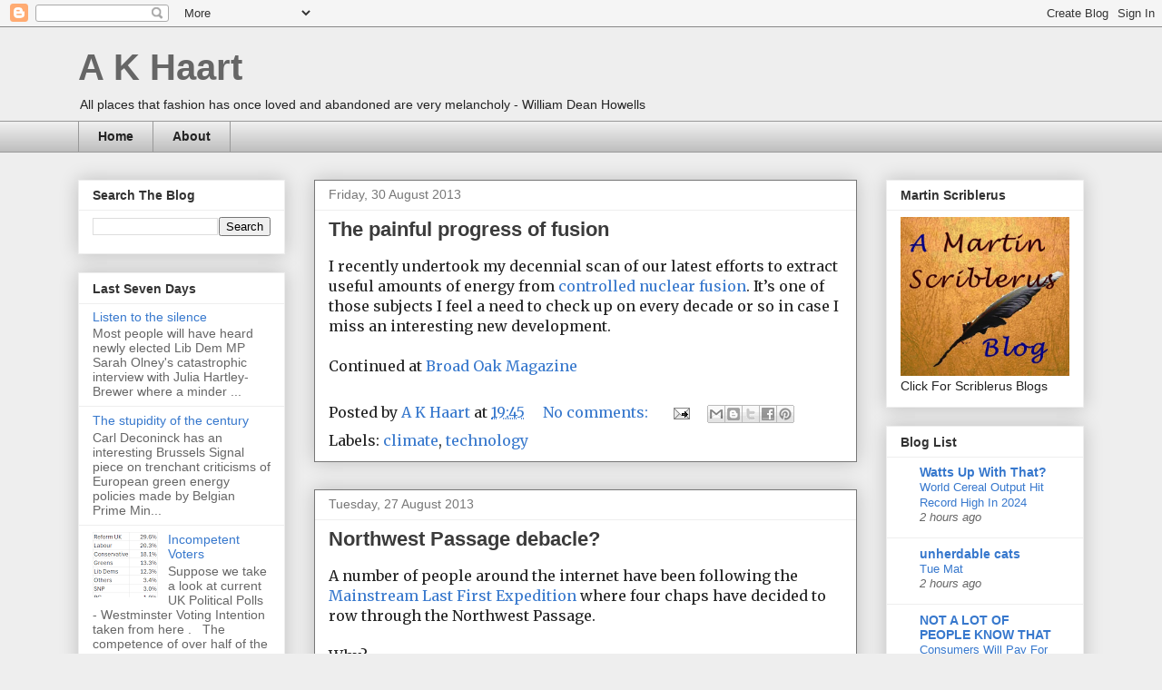

--- FILE ---
content_type: text/plain
request_url: https://www.google-analytics.com/j/collect?v=1&_v=j102&a=1563316222&t=pageview&_s=1&dl=https%3A%2F%2Fakhaart.blogspot.com%2F2013%2F08%2F&ul=en-us%40posix&dt=A%20K%20Haart%3A%20August%202013&sr=1280x720&vp=1280x720&_u=IEBAAEABAAAAACAAI~&jid=770086856&gjid=2064616215&cid=1054654214.1770134708&tid=UA-24129397-1&_gid=478182144.1770134708&_r=1&_slc=1&z=558490832
body_size: -452
content:
2,cG-E1DLVDJQZV